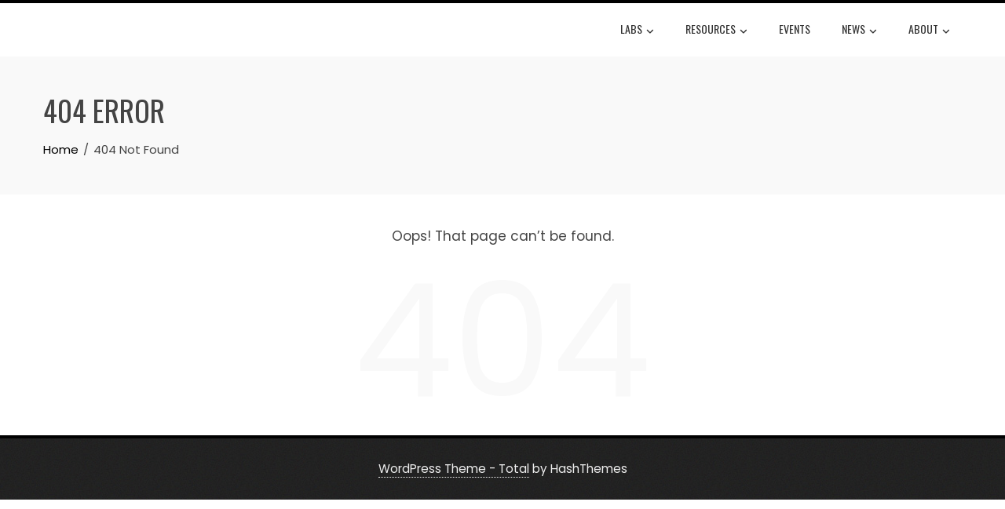

--- FILE ---
content_type: text/css
request_url: https://drc.ucla.edu/wp-content/themes/total/style.css?ver=2.1.93
body_size: 83957
content:
/*
Theme Name: Total
Theme URI: https://hashthemes.com/wordpress-theme/total/
Author: HashThemes
Author URI: https://hashthemes.com
Description: ​The Total WordPress Theme is a versatile, feature-rich, and fully responsive theme designed to help you create stunning websites effortlessly. With over 40,000 active installations, Total offers a clean and elegant design complemented by vibrant color options and parallax sections. Its homepage layout includes a slider, featured sections with icons, an about us section with progress bars, a masonry-style portfolio, team and testimonial sections, counters, a customizable blog section, client logo carousel, and a compelling call-to-action area. Built on the WordPress Customizer, Total allows real-time configuration with live previews, making customization intuitive and straightforward. The theme is SEO-friendly, cross-browser compatible, translation-ready, and seamlessly integrates with WooCommerce, enabling you to set up an online store with ease. It also supports major page builders like Elementor, WPBakery, SiteOrigin, and Beaver Builder, providing flexibility in designing your site. With a one-click demo import feature, you can quickly replicate the demo layout and customize it to fit your needs. Whether you're building a business website, portfolio, blog, or online store, Total provides all the essential tools and features to create a professional and engaging online presence. DEMO: https://hashthemes.com/wordpress-theme/total/
Version: 2.1.93
License: GNU General Public License v2 or later
License URI: http://www.gnu.org/licenses/gpl-2.0.html
Text Domain: total
Tags: two-columns, right-sidebar, custom-background, custom-colors, custom-logo, custom-menu, editor-style, featured-images, footer-widgets, theme-options, threaded-comments, translation-ready, portfolio, education, blog
Tested up to: 6.7
Requires PHP: 7.4
*/

/*--------------------------------------------------------------
# Normalize
--------------------------------------------------------------*/
:root {
    --total-h-size: 42px;
}

html {
    -webkit-text-size-adjust: 100%;
    -ms-text-size-adjust: 100%;
}

body {
    margin: 0;
}

article,
aside,
details,
figcaption,
figure,
footer,
header,
main,
menu,
nav,
section,
summary {
    display: block;
    margin: 0;
}

audio,
canvas,
progress,
video {
    display: inline-block;
    vertical-align: baseline;
}

audio:not([controls]) {
    display: none;
    height: 0;
}

[hidden],
template {
    display: none;
}

a {
    background-color: transparent;
}

a:active,
a:hover {}

abbr[title] {
    border-bottom: 1px dotted;
}

b,
strong {
    font-weight: bold;
}

dfn {
    font-style: italic;
}

mark {
    background: #ff0;
    color: #000;
}

small {
    font-size: 80%;
}

sub,
sup {
    font-size: 75%;
    line-height: 0;
    position: relative;
    vertical-align: baseline;
}

sup {
    top: -0.5em;
}

sub {
    bottom: -0.25em;
}

img {
    border: 0;
}

svg:not(:root) {
    overflow: hidden;
}

figure {}

hr {
    box-sizing: content-box;
    height: 0;
}

pre {
    overflow: auto;
}

code,
kbd,
pre,
samp {
    font-family: monospace, monospace;
    font-size: 1em;
}

button,
input,
optgroup,
select,
textarea {
    color: inherit;
    font: inherit;
    margin: 0;
}

button {
    overflow: visible;
}

button,
select {
    text-transform: none;
}

button,
html input[type="button"],
input[type="reset"],
input[type="submit"] {
    -webkit-appearance: button;
    cursor: pointer;
}

button[disabled],
html input[disabled] {
    cursor: default;
}

button::-moz-focus-inner,
input::-moz-focus-inner {
    border: 0;
    padding: 0;
}

input {
    line-height: normal;
}

input[type="checkbox"],
input[type="radio"] {
    box-sizing: border-box;
    padding: 0;
    margin-right: 10px;
}

input[type="number"]::-webkit-inner-spin-button,
input[type="number"]::-webkit-outer-spin-button {
    height: auto;
}

input[type="search"] {
    -webkit-appearance: textfield;
}

input[type="search"]::-webkit-search-cancel-button,
input[type="search"]::-webkit-search-decoration {
    -webkit-appearance: none;
}

fieldset {
    border: 1px solid #c0c0c0;
    margin: 0 2px;
    padding: 0.35em 0.625em 0.75em;
}

legend {
    border: 0;
    padding: 0;
}

textarea {
    overflow: auto;
}

optgroup {
    font-weight: bold;
}

table {
    border-collapse: collapse;
    border-spacing: 0;
}

td,
th {
    padding: 0;
}

/*--------------------------------------------------------------
# Typography
--------------------------------------------------------------*/
body,
button,
input,
select,
textarea {
    color: var(--total-body-color, #444);
    font-size: var(--total-body-size, 17px);
    letter-spacing: var(--total-body-letter-spacing, 0);
    line-height: var(--total-body-line-height, 1.6);
    font-family: var(--total-body-family, Poppins);
    font-weight: var(--total-body-weight, 400);
    font-style: var(--total-body-style, normal);
    text-decoration: var(--total-body-text-decoration, none);
    text-transform: var(--total-body-text-transform, none);
}

h1,
h2,
h3,
h4,
h5,
h6,
.ht-site-title,
.ht-slide-cap-title,
.ht-counter-count {
    font-family: var(--total-h-family, Oswald);
    letter-spacing: var(--total-h-letter-spacing, 0);
    line-height: var(--total-h-line-height, 1.3);
    font-weight: var(--total-h-weight, 400);
    font-style: var(--total-h-style, normal);
    text-decoration: var(--total-h-text-decoration, none);
    text-transform: var(--total-h-text-transform, none);
}

h1 {
    font-size: var(--total-h-size);
    margin: 0 0 15px 0;
}

h2 {
    font-size: calc(var(--total-h-size) * 7/8);
    margin: 0 0 15px 0;
}

h3 {
    font-size: calc(var(--total-h-size) * 6/8);
    margin: 0 0 15px 0;
}

h4 {
    font-size: calc(var(--total-h-size) * 5/8);
    margin: 0 0 10px 0;
}

h5 {
    font-size: calc(var(--total-h-size) * 4/8);
    margin: 0 0 10px 0;
}

h6 {
    font-size: calc(var(--total-h-size) * 3/8);
    margin: 0 0 10px 0;
}

p {
    margin: 0 0 15px;
}

dfn,
cite,
em,
i {
    font-style: italic;
}

blockquote {
    margin: 0 15px;
}

address {
    margin: 0 0 15px;
}

pre {
    background: #eee;
    font-family: "Courier 10 Pitch", Courier, monospace;
    font-size: 15px;
    line-height: 1.6;
    margin-bottom: 15px;
    max-width: 100%;
    overflow: auto;
    padding: 15px;
}

code,
kbd,
tt,
var {
    font-family: Monaco, Consolas, "Andale Mono", "DejaVu Sans Mono", monospace;
    font-size: 15px;
}

abbr,
acronym {
    border-bottom: 1px dotted #666;
    cursor: help;
}

mark,
ins {
    background: #fff9c0;
    text-decoration: none;
}

big {
    font-size: 125%;
}

/*--------------------------------------------------------------
# Elements
--------------------------------------------------------------*/
html {
    box-sizing: border-box;
}

*,
*:before,
*:after {
    /* Inherit box-sizing to make it easier to change the property for components that leverage other behavior; see http://css-tricks.com/inheriting-box-sizing-probably-slightly-better-best-practice/ */
    box-sizing: inherit;
}

body {
    background: #fff;
    /* Fallback for when there is no custom background color defined. */
}

blockquote:before,
blockquote:after,
q:before,
q:after {
    content: "";
}

blockquote,
q {
    quotes: "" "";
}

hr {
    background-color: #ccc;
    border: 0;
    height: 1px;
    margin-bottom: 15px;
}

ul,
ol {
    margin: 0 0 15px 20px;
    padding: 0;
}

ul {
    list-style: disc;
}

ol {
    list-style: decimal;
}

li > ul,
li > ol {
    margin-bottom: 0;
    margin-left: 15px;
}

dt {
    font-weight: bold;
}

dd {
    margin: 0 15px 15px;
}

img {
    height: auto;
    /* Make sure images are scaled correctly. */
    max-width: 100%;
    /* Adhere to container width. */
    vertical-align: middle;
}

table {
    margin: 0 0 15px;
    width: 100%;
}

/*--------------------------------------------------------------
# Forms
--------------------------------------------------------------*/
button,
input[type="button"],
input[type="reset"],
input[type="submit"],
body div.wpforms-container-full .wpforms-form input[type=submit],
body div.wpforms-container-full .wpforms-form button[type=submit],
body div.wpforms-container-full .wpforms-form .wpforms-page-button {
    background: var(--total-template-color);
    padding: 8px 20px;
    color: #FFF;
    border: 0;
    transition: all 0.3s ease;
}

button:hover,
input[type="button"]:hover,
input[type="reset"]:hover,
input[type="submit"]:hover,
body div.wpforms-container-full .wpforms-form input[type=submit]:hover,
body div.wpforms-container-full .wpforms-form input[type=submit]:focus,
body div.wpforms-container-full .wpforms-form input[type=submit]:active,
body div.wpforms-container-full .wpforms-form button[type=submit]:hover,
body div.wpforms-container-full .wpforms-form button[type=submit]:focus,
body div.wpforms-container-full .wpforms-form button[type=submit]:active,
body div.wpforms-container-full .wpforms-form .wpforms-page-button:hover,
body div.wpforms-container-full .wpforms-form .wpforms-page-button:active,
body div.wpforms-container-full .wpforms-form .wpforms-page-button:focus {
    background: #333;
    border: 0;
}

body div.wpforms-container-full .wpforms-form .wpforms-field-label {
    font-weight: normal;
}

button:focus,
input[type="button"]:focus,
input[type="reset"]:focus,
input[type="submit"]:focus,
button:active,
input[type="button"]:active,
input[type="reset"]:active,
input[type="submit"]:active {}

input[type="text"],
input[type="email"],
input[type="url"],
input[type="password"],
input[type="search"],
input[type="number"],
input[type="tel"],
input[type="range"],
input[type="date"],
input[type="month"],
input[type="week"],
input[type="time"],
input[type="datetime"],
input[type="datetime-local"],
input[type="color"],
textarea {
    color: #404040;
    border: 1px solid #EEE;
    transition: all 0.3s ease-in-out;
    -moz-transition: all 0.3s ease-in-out;
    -webkit-transition: all 0.3s ease-in-out;
    vertical-align: top;
}

select {
    border: 1px solid #EEE;
    padding: 8px 40px 8px 8px;
    line-height: 100%;
    background: transparent url("data:image/svg+xml,%3Csvg xmlns='http://www.w3.org/2000/svg' xmlns:xlink='http://www.w3.org/1999/xlink' version='1.1' id='Capa_1' x='0px' y='0px' width='10px' height='10' fill='%23666666' viewBox='0 0 284.929 284.929' style='enable-background:new 0 0 284.929 284.929;' xml:space='preserve'%3E%3Cg%3E%3Cpath d='M282.082,76.511l-14.274-14.273c-1.902-1.906-4.093-2.856-6.57-2.856c-2.471,0-4.661,0.95-6.563,2.856L142.466,174.441 L30.262,62.241c-1.903-1.906-4.093-2.856-6.567-2.856c-2.475,0-4.665,0.95-6.567,2.856L2.856,76.515C0.95,78.417,0,80.607,0,83.082 c0,2.473,0.953,4.663,2.856,6.565l133.043,133.046c1.902,1.903,4.093,2.854,6.567,2.854s4.661-0.951,6.562-2.854L282.082,89.647 c1.902-1.903,2.847-4.093,2.847-6.565C284.929,80.607,283.984,78.417,282.082,76.511z'/%3E%3C/g%3E%3Cg%3E%3C/g%3E%3Cg%3E%3C/g%3E%3Cg%3E%3C/g%3E%3Cg%3E%3C/g%3E%3Cg%3E%3C/g%3E%3Cg%3E%3C/g%3E%3Cg%3E%3C/g%3E%3Cg%3E%3C/g%3E%3Cg%3E%3C/g%3E%3Cg%3E%3C/g%3E%3Cg%3E%3C/g%3E%3Cg%3E%3C/g%3E%3Cg%3E%3C/g%3E%3Cg%3E%3C/g%3E%3Cg%3E%3C/g%3E%3C/svg%3E") no-repeat right 10px top 55%;
    position: relative;
    cursor: pointer;
    border-radius: 0;
    -webkit-appearance: none;
    -moz-appearance: none;
}

input[type="text"]:focus,
input[type="email"]:focus,
input[type="url"]:focus,
input[type="password"]:focus,
input[type="search"]:focus,
input[type="number"]:focus,
input[type="tel"]:focus,
input[type="range"]:focus,
input[type="date"]:focus,
input[type="month"]:focus,
input[type="week"]:focus,
input[type="time"]:focus,
input[type="datetime"]:focus,
input[type="datetime-local"]:focus,
input[type="color"]:focus,
textarea:focus {}

input[type="text"],
input[type="email"],
input[type="url"],
input[type="password"],
input[type="search"],
input[type="number"],
input[type="tel"],
input[type="range"],
input[type="date"],
input[type="month"],
input[type="week"],
input[type="time"],
input[type="datetime"],
input[type="datetime-local"],
input[type="color"] {
    padding: 8px;
}

textarea {
    padding: 8px;
    width: 100%;
}

/*--------------------------------------------------------------
## Links
--------------------------------------------------------------*/
a {
    color: var(--total-content-link-color, #000);
    text-decoration: none;
    transition: all 0.3s ease;
}

a:visited {}

a:hover {
    color: var(--total-content-link-hov-color, var(--total-content-link-color));
}

a:focus {}

a:hover,
a:active {}


/*--------------------------------------------------------------
# Accessibility
--------------------------------------------------------------*/
/* Text meant only for screen readers. */
.screen-reader-text {
    border: 0;
    clip: rect(1px, 1px, 1px, 1px);
    clip-path: inset(50%);
    height: 1px;
    margin: -1px;
    overflow: hidden;
    padding: 0;
    position: absolute !important;
    width: 1px;
    word-wrap: normal !important;
    /* Many screen reader and browser combinations announce broken words as they would appear visually. */
}

.screen-reader-text:focus {
    background-color: #f1f1f1;
    border-radius: 3px;
    box-shadow: 0 0 2px 2px rgba(0, 0, 0, 0.6);
    clip: auto !important;
    clip-path: none;
    color: #21759b;
    display: block;
    font-size: 14px;
    font-size: 0.875rem;
    font-weight: bold;
    height: auto;
    right: 5px;
    line-height: normal;
    padding: 15px 23px 14px;
    text-decoration: none;
    top: 5px;
    width: auto;
    z-index: 100000;
    /* Above WP toolbar. */
}

/* Do not show the outline on the skip link target. */
#content[tabindex="-1"]:focus {
    outline: 0;
}

/*--------------------------------------------------------------
# Alignments
--------------------------------------------------------------*/
.alignleft {
    display: inline;
    float: left;
    margin-right: 15px;
}

.alignright {
    display: inline;
    float: right;
    margin-left: 15px;
}

.aligncenter {
    clear: both;
    display: block;
    margin-left: auto;
    margin-right: auto;
}

/*--------------------------------------------------------------
# Clearings
--------------------------------------------------------------*/
.ht-clearfix:before,
.ht-clearfix:after,
.entry-content:before,
.entry-content:after,
.comment-content:before,
.comment-content:after {
    content: "";
    display: table;
}

.ht-clearfix:after,
.entry-content:after,
.comment-content:after {
    clear: both;
}

/*--------------------------------------------------------------
# Widgets
--------------------------------------------------------------*/
.widget {
    margin: 0 0 15px;
}

/* Make sure select elements fit in widgets. */
.widget select {
    max-width: 100%;
}

/* Search widget. */
.widget_search .search-submit {
    display: none;
}

.widget-area select {
    width: 100%;
}


/* Contact Info Widget */
.ht-contact-info ul {
    list-style: none;
    margin: 0;
    padding: 0;
}

.ht-contact-info ul li {
    padding: 5px 0 5px 30px !important;
    margin: 0;
    border: none;
}

.ht-contact-info ul li i {
    margin-left: -30px;
    float: left;
    margin-top: 6px;
}

.ht-contact-info p {
    margin: 0;
}

/* Personal Info Widget */
.ht-personal-info .ht-pi-image {
    margin-bottom: 20px;
    text-align: center;
}

.ht-personal-info .ht-pi-image img {
    border-radius: 50%;
    width: 150px;
    height: 150px;
    object-fit: cover;
    object-position: center;
}

.ht-personal-info .ht-pi-name {
    margin-bottom: 15px;
    font-size: 1.4em;
    text-align: center;
}

.ht-personal-info .ht-pi-intro {
    text-align: center;
}

/* Latest Post */
.ht-latest-posts {
    list-style: none;
    padding: 0;
    margin: 0;
}

.ht-latest-posts li {
    padding: 0 !important;
    line-height: 1.5;
    margin: 0 0 20px !important;
}

.ht-latest-posts li:last-child {
    margin: 0 !important;
}

.ht-latest-posts .ht-lp-title {
    margin-bottom: 0;
}

.ht-lp-image {
    float: left;
    width: 30%
}

.ht-lp-image + .ht-lp-content {
    width: 70%;
    float: right;
    padding-left: 20px
}

.ht-lp-title a {
    color: inherit
}

.ht-lp-excerpt {
    margin-top: 10px
}

/* Search */
:where(.wp-block-search__button-inside .wp-block-search__inside-wrapper) .wp-block-search__input {
    border: none !important;
}

/*--------------------------------------------------------------
## Posts and pages
--------------------------------------------------------------*/
.sticky {
    display: block;
}

.hentry {
    margin: 0 0 30px;
}

.total-hentry {
    margin: 0 0 50px;
}

.byline,
.updated:not(.published) {
    display: none;
}

.page-content,
.entry-content {
    margin-bottom: 50px;
}

.page-template-page-builder-template .page-content {
    margin-bottom: 0;
}

.page-links {
    clear: both;
    margin: 0 0 15px;
}

#primary {
    width: calc(96% - var(--total-sidebar-width));
    float: left;
}

#secondary {
    width: var(--total-sidebar-width);
    float: right;
}

.ht_no_sidebar #primary {
    width: auto;
    float: none;
}

.ht_no_sidebar_condensed #primary {
    width: 76%;
    float: none;
    margin: 0 auto;
}

.ht_left_sidebar #primary {
    float: right;
}

.ht_left_sidebar #secondary {
    float: left;
}

.content-area h1,
.content-area h2,
.content-area h3,
.content-area h4,
.content-area h5,
.content-area h6,
.widget-area h1,
.widget-area h2,
.widget-area h3,
.widget-area h4,
.widget-area h5,
.widget-area h6 {
    color: var(--total-content-header-color);
}

.content-area,
.widget-area {
    color: var(--total-content-text-color);
}

.ht-post-info {
    float: left;
    width: 80px;
    text-align: right;
}

.single-entry-meta {
    display: flex;
    justify-content: space-between;
    margin-bottom: 30px;
    font-size: 0.9em;
}

.single-entry-meta .entry-date:before {
    content: "\f073";
    font-family: FontAwesome;
    margin-right: 5px;
}

.single-entry-meta .entry-date span {
    display: inline-block;
    margin-right: 5px;
}

.single-entry-meta a {
    color: inherit;
}

.single-entry-meta a i {
    margin-right: 5px;
}

.single-featured-img {
    text-align: center;
    margin-bottom: 20px;
}

.ht-post-info .entry-date {
    display: block;
    font-size: 0.9em;
    margin-bottom: 20px;
}

.ht-post-info .entry-date span {
    display: block;
    text-transform: uppercase;
}

.ht-post-info .entry-date span.ht-day {
    font-size: 60px;
    line-height: 1.3;
    color: var(--total-template-color);
}

.ht-post-info > a {
    display: block;
    text-decoration: none;
    line-height: 1.4;
    padding: 20px 0 0;
    text-transform: uppercase;
    border-top: 1px solid #EEE;
    font-size: 12px;
    color: inherit;
    font-weight: 300;
}

.ht-post-wrapper {
    padding-left: 110px;
}

.entry-figure {
    background: #f9f9f9;
    text-align: center;
    margin-bottom: 15px;
}

.entry-header .entry-title {
    margin-bottom: 10px;
}

.entry-figure + .entry-header {
    background: #FFF;
    position: relative;
    margin-top: -65px;
    width: 90%;
    padding: 15px 0 1px;
}

.entry-header .entry-title a {
    text-decoration: none;
    color: var(--total-content-text-color);
}

.entry-categories {
    font-size: 14px;
    font-style: italic;
    margin-bottom: 15px;
}

.entry-categories i {
    margin-right: 8px;
}

.entry-categories a {
    color: inherit;
    text-decoration: none;
}

.entry-readmore {
    margin-top: 20px;
}

.entry-readmore a {
    background: var(--total-template-color);
    padding: 8px 20px;
    color: #FFF;
    border: 0;
    transition: all 0.3s ease;
    display: inline-block;
    text-decoration: none;
}

.entry-readmore a:hover {
    background: #333;
    color: #FFF;
}

/*--------------------------------------------------------------
## Asides
--------------------------------------------------------------*/
.widget-area .widget-title {
    position: relative;
    padding-bottom: 10px;
    margin-bottom: 20px;
}

.widget-area .widget-title:after {
    content: "";
    position: absolute;
    left: 0;
    top: 100%;
    width: 30px;
    background: var(--total-template-color);
    height: 2px;
}

.widget-area ul {
    list-style: none;
    padding: 0;
    margin: 0;
}

.widget-area ul ul {
    padding-left: 10px;
}

.widget-area ul ul li:last-child {
    border-bottom: 0;
    padding-bottom: 0;
}

.widget-area li {
    padding: 0;
    margin: 0 0 15px;
}

.widget-area li:last-child {
    margin-bottom: 0;
}

.widget-area a {
    text-decoration: none;
    color: var(--total-content-text-color);
}

.widget-area .widget {
    margin-bottom: 35px;
}

.widget-area .widget .search-field {
    width: 100%;
}

.widget-area .widget_block {
    margin-bottom: 0;
}

/*--------------------------------------------------------------
## Comments
--------------------------------------------------------------*/
.comment-content a {
    word-wrap: break-word;
}

.bypostauthor {
    display: block;
}

.author-email-url {
    margin-left: -2%;
}

.comment-form-author,
.comment-form-email,
.comment-form-url {
    float: left;
    margin-left: 2%;
    width: 31.33333%;
}

.author-email-url input {
    width: 100%;
}

.comment-form .form-submit {
    margin-bottom: 0
}

#comments {
    margin-bottom: 50px;
}

.comment-reply-title,
.comments-title {
    position: relative;
    padding-bottom: 15px;
    margin-bottom: 30px;
}

.comment-reply-title:after,
.comments-title:after {
    content: "";
    position: absolute;
    left: 0;
    top: 100%;
    width: 30px;
    background: var(--total-template-color);
    height: 2px;
}

.logged-in-as,
.comment-notes {
    font-size: 0.9em;
}

#comments ul {
    list-style: none;
    margin: 0;
    padding: 0;
}

#comments li.comment {
    margin: 0 0 40px;
}

#comments li.comment .children {
    display: block;
    margin: 20px 0 0 30px;
    padding: 0px;
    list-style: none;
}

article.comment-body {
    background: #fff;
    margin: 0px;
    position: relative;
}

.comment-list a {
    color: #404040;
}

.comment-list a:hover {
    color: var(--total-template-color) !important;
}

.comment-list .comment-respond {
    margin-top: 20px;
    background: #FFF;
    padding: 20px;
}

.comment-list .vcard img {
    border-radius: 50%;
    margin-right: 10px;
}

.comment-list .vcard .fn {
    font-weight: normal;
    font-size: 16px;
}

.comment-list .edit-link {
    position: absolute;
    right: 0;
    top: 0;
}

.comment-list .edit-link a {
    font-size: 14px;
    display: inline-block;
    padding: 10px;
}

.comment-list .comment-meta {
    margin-bottom: 15px;
}

.comment-list .comment-metadata {
    border-top: 1px solid #EEE;
    padding-top: 10px;
    font-size: 14px;
}

.comment-list .comment-metadata a {
    float: left;
}

.comment-list .comment-metadata .reply {
    float: right;
}

#cancel-comment-reply-link {
    float: right;
}

.nav-previous a,
.nav-next a {
    background: var(--total-template-color);
    color: #FFF;
    display: inline-block;
    padding: 0 10px;
    font-size: 12px;
    line-height: 22px;
    position: relative;
}

.nav-next a {
    margin-right: 13px;
}

.nav-next a:after {
    content: "";
    position: absolute;
    border-left: 11px solid var(--total-template-color);
    border-top: 11px solid transparent;
    border-bottom: 11px solid transparent;
    top: 0;
    right: -11px;
}

.nav-previous a {
    margin-left: 11px;
}

.nav-previous a:after {
    content: "";
    position: absolute;
    border-right: 11px solid var(--total-template-color);
    border-top: 11px solid transparent;
    border-bottom: 11px solid transparent;
    top: 0;
    left: -11px;
}

.no-comments {
    color: var(--total-template-color);
}

.pagination,
.woocommerce nav.woocommerce-pagination {
    text-align: center;
    margin-bottom: 50px;
}

.home.blog .pagination {
    margin-bottom: 40px;
}

.pagination .page-numbers {
    display: inline-block;
    margin: 0 2px;
    background: var(--total-template-color);
    color: #FFF;
    padding: 10px 15px;
    line-height: 1;
}

.pagination .page-numbers.current,
.pagination .page-numbers:hover {
    background: #333;
    color: #FFF;
}

/*--------------------------------------------------------------
# Media
--------------------------------------------------------------*/
.page-content .wp-smiley,
.entry-content .wp-smiley,
.comment-content .wp-smiley {
    border: none;
    margin-bottom: 0;
    margin-top: 0;
    padding: 0;
}

/* Make sure embeds and iframes fit their containers. */
embed,
iframe,
object {
    max-width: 100%;
}

/*--------------------------------------------------------------
## Captions
--------------------------------------------------------------*/
.wp-caption {
    margin-bottom: 15px;
    max-width: 100%;
}

.wp-caption img[class*="wp-image-"] {
    display: block;
    margin: 0 auto;
}

.wp-caption-text {
    text-align: center;
}

.wp-caption .wp-caption-text {
    margin: 0.8075em 0;
}

/*--------------------------------------------------------------
## Galleries
--------------------------------------------------------------*/
.gallery {
    margin-bottom: 15px;
}

.gallery-item {
    display: inline-block;
    text-align: center;
    vertical-align: top;
    width: 100%;
}

.gallery-columns-2 .gallery-item {
    max-width: 50%;
}

.gallery-columns-3 .gallery-item {
    max-width: 33.33%;
}

.gallery-columns-4 .gallery-item {
    max-width: 25%;
}

.gallery-columns-5 .gallery-item {
    max-width: 20%;
}

.gallery-columns-6 .gallery-item {
    max-width: 16.66%;
}

.gallery-columns-7 .gallery-item {
    max-width: 14.28%;
}

.gallery-columns-8 .gallery-item {
    max-width: 12.5%;
}

.gallery-columns-9 .gallery-item {
    max-width: 11.11%;
}

.gallery-caption {
    display: block;
}

/*--------------------------------------------------------------
## General
--------------------------------------------------------------*/
.ht-container {
    width: 1170px;
    margin: 0 auto;
}

.ht-wide .ht-container {
    width: var(--total-container-width);
}

.ht-boxed #ht-page {
    width: var(--total-container-width);
    margin: 0 auto;
    position: relative;
    background: #FFF;
}

.ht-boxed .ht-container {
    width: calc(var(--total-container-width) - var(--total-container-padding) - var(--total-container-padding));
}

.ht-fluid .ht-container {
    width: var(--total-fluid-container-width);
}

body.ht-titlebar-disabled .ht-site-content > .ht-container {
    margin-top: 40px;
}

/*--------------------------------------------------------------
## Header
--------------------------------------------------------------*/
.ht-header {
    background: var(--total-mh-bg-color, #FFF);
    z-index: 99;
    box-shadow: 0 3px 10px rgb(0 0 0 / 10%);
}

.ht-header .ht-container {
    transition: padding 0.3s ease;
    padding-left: var(--total-mh-spacing-left-desktop, 0);
    padding-top: var(--total-mh-spacing-top-desktop, 15px);
    padding-right: var(--total-mh-spacing-right-desktop, 0);
    padding-bottom: var(--total-mh-spacing-bottom-desktop, 15px);
}

.ht-sticky-header .ht-header.headroom--not-top {
    position: fixed;
    left: 0;
    right: 0;
}

.ht-sticky-header .ht-header.headroom--not-top .ht-container {
    padding-top: 10px;
    padding-bottom: 10px;
}

.ht-header .ht-container {
    position: relative;
    display: flex;
    align-items: center;
    justify-content: space-between;
}

#ht-content {
    clear: both;
}

#ht-site-branding img {
    height: auto;
    width: var(--total-logo-width, 220px);
}

.ht-main-header {
    background: #f9f9f9;
    padding: 45px 0;
    margin-bottom: 40px;
}

.ht-main-title {
    margin: 0 0 15px;
    text-transform: uppercase;
    font-size: calc(var(--total-h-size) * 7/8);
}

.ht-main-title:last-child {
    margin-bottom: 0;
}

.ht-site-title {
    font-weight: 400;
    margin: 0 0 8px;
    letter-spacing: 1px;
    text-transform: uppercase;
    font-size: calc(var(--total-h-size));
    line-height: 1;
}

.ht-site-title a {
    text-decoration: none;
    color: var(--total-title-color);
}

.ht-site-description {
    margin: 0;
    font-size: 15px;
    font-style: italic;
    line-height: 1;
}

.ht-site-description a {
    color: var(--total-tagline-color);
}

.breadcrumb-trail,
.woocommerce .woocommerce-breadcrumb {
    font-size: 15px;
    margin: 0;
    color: inherit;
}

.breadcrumb-trail ul {
    list-style: none;
    margin: 0;
    padding: 0;
}

.breadcrumb-trail ul li {
    display: inline-block;
}

.breadcrumb-trail ul li:after {
    content: "/";
    margin: 0 6px;
}

.breadcrumb-trail ul li:last-child:after {
    display: none;
}

.woocommerce .woocommerce-breadcrumb a,
.breadcrumb-trail a {
    color: #000;
}

.woocommerce .woocommerce-breadcrumb a:hover,
#total-breadcrumbs a:hover {
    color: var(--total-content-link-hov-color, var(--total-template-color));
}

.taxonomy-description,
.term-description {
    margin-bottom: 15px;
}

.taxonomy-description p:last-child,
.term-description p:last-child {
    margin-bottom: 0;
}

/*--------------------------------------------------------------
## General
--------------------------------------------------------------*/
.ht-section {
    padding: 60px 0;
    background: #FFF;
}

.ht-section-title-tagline {
    margin-bottom: 60px;
    text-align: center;
}

.ht-section-title {
    letter-spacing: 1px;
    text-transform: uppercase;
    font-size: calc(var(--total-h-size) * 7/8);
    width: 60%;
    margin: 0 auto 15px;
}

.ht-section-title:last-child {
    margin-bottom: 0;
}

.ht-section-tagline {
    font-size: 1.2em;
    width: 70%;
    margin: 0 auto;
}

/*--------------------------------------------------------------
## Menus
--------------------------------------------------------------*/
.ht-menu ul {
    list-style: none;
    margin: 0;
    padding-left: 0;
    font-family: var(--total-menu-family, Oswald);
    font-size: var(--total-menu-size, 14px);
    letter-spacing: var(--total-menu-letter-spacing, 0);
    font-weight: var(--total-menu-weight, 400);
    font-style: var(--total-menu-style, normal);
    text-transform: var(--total-menu-text-transform, uppercase);
}

.ht-menu li {
    float: left;
    position: relative;
    margin-left: 10px;
}

.ht-menu a {
    position: relative;
    display: block;
    text-decoration: none;
    color: #444;
    line-height: 36px;
    padding: 0 15px;
    transition: none;
}

.ht-menu ul ul {
    display: none;
    position: absolute;
    left: 0;
    top: 100%;
    background: var(--total-submenu-bg-color, #FFF);
    min-width: 200px;
    z-index: 999;
    padding: 8px;
    margin-top: 10px;
    border-top: 2px solid var(--total-template-color);
    box-shadow: 2px 2px 8px rgba(0, 0, 0, 0.05)
}

.ht-sticky .ht-menu ul ul {
    margin-top: 17px;
}

.ht-menu > ul > li:last-child > ul {
    left: auto;
    right: 0;
}

.ht-menu ul ul ul {
    left: 100%;
    top: 0;
    margin: 0 0 0 8px;
    border-top: 0;
}

.ht-sticky .ht-menu ul ul ul {
    margin-top: 0
}

.ht-menu ul ul a {
    color: #444;
    line-height: 1.5;
    padding: 10px 15px;
    font-size: 0.88em;
}

.ht-menu ul ul li {
    float: none;
    margin: 0 0 5px;
}

.ht-menu ul ul li:last-child {
    margin-bottom: 0;
}

.ht-menu ul li:hover > ul {
    display: block;
}

.ht-menu > ul > li.menu-item > a {
    line-height: var(--total-menu-line-height, 2.6);
    color: var(--total-menu-link-color, #333);
}

.ht-menu > ul > li.menu-item:hover > a,
.ht-menu > ul > li.menu-item.current_page_item > a,
.ht-menu > ul > li.menu-item.current-menu-item > a,
.ht-menu > ul > li.menu-item.current_page_ancestor > a,
.ht-menu > ul > li.menu-item.current > a {
    color: var(--total-menu-link-hov-color, #FFF);
    background: var(--total-menu-link-hover-bg-color, var(--total-template-color));
}

.ht-menu ul ul li.menu-item > a {
    color: var(--total-submenu-link-color, #333);
}

.ht-menu ul ul li.menu-item:hover > a {
    background: var(--total-submenu-link-hover-bg-color, var(--total-menu-link-hover-bg-color, var(--total-template-color)));
    color: var(--total-submenu-link-hover-color, var(--total-menu-link-hov-color, #FFF));
}

/* styling for both css and generated arrows */
.menu-item-has-children .ht-dropdown {
    padding: 0;
    background: none;
    color: inherit;
    transition: none;
    height: auto;
    min-height: 0;
    line-height: inherit;
    font-size: inherit;
    margin: 0 0 0 5px;
    border: 0;
    vertical-align: middle;
}

.menu-item-has-children .ht-dropdown:after {
    content: '\f107';
    font-family: FontAwesome;
    font-size: 0.8em;
}

/* styling for right-facing arrows */
.menu-item-has-children ul .ht-dropdown {
    position: absolute;
    top: 50%;
    right: 5px;
    -webkit-transform: translateY(-50%);
    -ms-transform: translateY(-50%);
    transform: translateY(-50%);
}

.menu-item-has-children ul .ht-dropdown:after {
    content: '\f105';
}

.site-main .comment-navigation,
.site-main .posts-navigation,
.site-main .post-navigation {
    margin: 0 0 15px;
    overflow: hidden;
}

.comment-navigation .nav-previous,
.posts-navigation .nav-previous,
.post-navigation .nav-previous {
    float: left;
    width: 50%;
}

.comment-navigation .nav-next,
.posts-navigation .nav-next,
.post-navigation .nav-next {
    float: right;
    text-align: right;
    width: 50%;
}

/*--------------------------------------------------------------
## Home Slider
--------------------------------------------------------------*/
#ht-home-slider-section {
    clear: both;
}

.ht-slide {
    position: relative;
}

.ht-slide img {
    width: 100%;
}

.ht-slide-overlay {
    position: absolute;
    left: 0;
    right: 0;
    top: 0;
    bottom: 0;
    background: rgba(0, 0, 0, 0.2);
}

.ht-slide-caption {
    position: absolute;
    top: 50%;
    left: 50%;
    width: 1170px;
    transform: translate(-50%, -50%);
}

.ht-wide .ht-slide-caption {
    width: var(--total-container-width);
}

.ht-boxed .ht-slide-caption {
    width: calc(var(--total-container-width) - var(--total-container-padding) - var(--total-container-padding))
}

.ht-fluid .ht-slide-caption {
    width: var(--total-fluid-container-width);
}

.ht-slide-cap-title {
    text-align: center;
    font-size: calc(var(--total-h-size));
    color: #FFF;
    margin-bottom: 25px;
    padding: 0 10%;
    line-height: 1.2;
    letter-spacing: 2px;
    text-transform: uppercase;
    -webkit-animation-duration: 0.5s;
    animation-duration: 0.5s;
    text-shadow: 1px 1px 1px rgba(0, 0, 0, 0.2)
}

.ht-slide-cap-title span {
    display: inline-block;
    padding: 8px 15px;
    background: var(--total-template-color);
}

.ht-slide-cap-desc {
    text-align: center;
    font-size: 25px;
    line-height: 1.4;
    color: #FFF;
    padding: 0 20%;
    -webkit-animation-duration: 0.5s;
    animation-duration: 0.5s;
    -webkit-animation-delay: 1s;
    animation-delay: 1s;
    text-shadow: 1px 1px 1px rgba(0, 0, 0, 0.2)
}

#ht-home-slider-section .owl-carousel .owl-nav .owl-prev,
#ht-home-slider-section .owl-carousel .owl-nav .owl-next {
    position: absolute;
    top: 50%;
    text-indent: -9999px;
    height: 70px;
    width: 50px;
    margin-top: -35px;
    opacity: 0.6;
}

#ht-home-slider-section .owl-carousel .owl-nav > div:hover {
    opacity: 1;
}

#ht-home-slider-section .owl-carousel .owl-nav .owl-prev {
    background: url(images/prev.png) no-repeat center rgba(0, 0, 0, 0.3);
    left: 0;
}

#ht-home-slider-section .owl-carousel .owl-nav .owl-next {
    background: url(images/next.png) no-repeat center rgba(0, 0, 0, 0.3);
    right: 0;
}

#ht-home-slider-section .owl-item.active .ht-slide-cap-title,
#ht-home-slider-section .owl-item.active .ht-slide-cap-desc {
    -webkit-animation-duration: 1s;
    animation-duration: 1s;
    -webkit-animation-fill-mode: both;
    animation-fill-mode: both;
}

#ht-home-slider-section .owl-item.active .ht-slide-cap-title,
#ht-home-slider-section .owl-item.active .ht-slide-cap-desc {
    -webkit-animation-name: fadeInDown;
    animation-name: fadeInDown;
}

/*--------------------------------------------------------------
## About Section
--------------------------------------------------------------*/
#ht-about-us-section {
    background: #FFF;
}

#ht-about-us-section .ht-container {
    display: -webkit-flex;
    display: -ms-flexbox;
    display: flex;
    overflow: hidden;
}

.ht-about-sec {
    width: 54%;
    padding-right: 30px;
}

.ht-about-sec h2 {
    text-align: left;
    width: auto;
}

.ht-progress {
    margin-bottom: 20px;
}

.ht-progress:last-child {
    margin-bottom: 0;
}

.ht-progress h6 {
    font-weight: 300;
    margin-bottom: 5px;
}

.ht-progress-bar-sec {
    margin-top: 30px;
}

.ht-progress-bar {
    height: 8px;
    width: 100%;
    position: relative;
    line-height: 20px;
    font-size: 13px;
    background: #f6f6f6
}

.ht-progress-bar-length {
    background: var(--total-template-color);
    height: 100%;
    text-align: right;
    padding-right: 20px;
}

.ht-progress-bar-length span {
    position: absolute;
    right: 0;
    bottom: 100%;
}

.ht-about-image {
    width: 45%;
    padding-left: 30px;
}

/*--------------------------------------------------------------
## Featured Section
--------------------------------------------------------------*/
#ht-featured-post-section {
    background: var(--total-template-color);
    color: #FFF;
    padding-bottom: 80px;
}

.ht-featured-post-wrap {
    margin-left: -3%;
}

.ht-featured-post {
    float: left;
    margin-left: 3%;
    width: 30.33%;
    text-align: center;
    border: 2px solid #FFF;
    padding: 30px;
}

.ht-featured-post h5 {
    text-transform: uppercase;
    margin-bottom: 25px;
}

.ht-featured-icon {
    display: inline-block;
    color: #FFF;
    font-size: 46px;
    line-height: 80px;
    width: 180px;
    background: var(--total-template-color);
    -ms-transform: translateY(-35px);
    -webkit-transform: translateY(-35px);
    transform: translateY(-35px);
}

.ht-featured-icon i {
    vertical-align: bottom;
}

.ht-featured-link {
    -ms-transform: translateY(52px);
    -webkit-transform: translateY(52px);
    transform: translateY(52px);
}

.ht-featured-link a {
    padding: 8px 15px;
    display: inline-block;
    background: #FFF;
    color: var(--total-template-color);
    border-right: 10px solid var(--total-template-color);
    border-left: 10px solid var(--total-template-color);
}

.ht-featured-link a:hover {
    background: #333;
    color: #FFF;
}

/*--------------------------------------------------------------
## Portfolio Section
--------------------------------------------------------------*/
.ht-portfolio-cat-name-list {
    text-align: center;
    margin-bottom: 30px;
    text-align: right;
}

.ht-portfolio-cat-name-list i {
    vertical-align: middle;
    color: var(--total-template-color);
}

.ht-portfolio-cat-name {
    cursor: pointer;
    display: inline-block;
    padding-left: 10px;
    margin-left: 10px;
    border-left: 1px solid #BBB;
    line-height: 1;
    transition: all 0.3s ease-in-out;
    -moz-transition: all 0.3s ease-in-out;
    -webkit-transition: all 0.3s ease-in-out;
}

.ht-portfolio-cat-name:nth-child(2) {
    border-left: 0;
    margin-left: 0;
}

.ht-portfolio-cat-name:hover,
.ht-portfolio-cat-name.active {
    color: var(--total-template-color);
}

.ht-portfolio-post-wrap {
    margin: 0 -7.5px;
}

.ht-portfolio {
    width: 33.33%;
    float: left;
    padding: 7.5px;
}

.ht-portfolio-outer-wrap {
    position: relative;
}

.ht-portfolio-wrap {
    background-size: cover;
    background-position: center;
    background-repeat: no-repeat;
    overflow: hidden;
    background-color: #f9f9f9;
}

.ht-portfolio-wrap img {
    position: relative;
    top: 50%;
    transform: translateY(-50%);
    -moz-transform: translateY(-50%);
    -webkit-transform: translateY(-50%);
}

.ht-portfolio-caption {
    position: absolute;
    left: 10px;
    right: 10px;
    bottom: 10px;
    top: 10px;
    padding: 30px;
    opacity: 0;
    background: var(--total-template-transparent-color);
    transition: all 0.5s ease-in-out;
    -moz-transition: all 0.5s ease-in-out;
    -webkit-transition: all 0.5s ease-in-out;
    overflow: hidden;
}

.ht-portfolio-wrap:hover .ht-portfolio-caption {
    opacity: 1;
}

.ht-portfolio-caption h5 {
    color: #FFF;
    text-shadow: 1px 1px 1px rgba(0, 0, 0, 0.2);
    position: absolute;
    top: 20px;
    left: 20px;
    right: 20px;
    -ms-transform: translate(300px, 0);
    -webkit-transform: translate(300px, 0);
    transform: translate(300px, 0);
    transition: all 0.3s ease-in-out;
    -moz-transition: all 0.3s ease-in-out;
    -webkit-transition: all 0.3s ease-in-out;
}

.ht-portfolio-wrap:hover .ht-portfolio-caption h5 {
    -ms-transform: translate(0, 0);
    -webkit-transform: translate(0, 0);
    transform: translate(0, 0);
}

.ht-portfolio-caption a {
    height: 36px;
    width: 36px;
    position: absolute;
    right: 20px;
    bottom: 20px;
    text-align: center;
    display: block;
    line-height: 36px;
    color: var(--total-template-color);
    font-size: 14px;
    background: #FFF;
    margin: 10px 5px;
    transition: all 0.3s ease;
    -moz-transition: all 0.3s ease;
    -webkit-transition: all 0.3s ease;
}

.ht-portfolio-caption a.ht-portfolio-image {
    -ms-transform: translate(-300px, 0);
    -webkit-transform: translate(-300px, 0);
    transform: translate(-300px, 0);
    right: 66px;
}

.ht-portfolio-caption a.ht-portfolio-link {
    -ms-transform: translate(-300px, 0);
    -webkit-transform: translate(-300px, 0);
    transform: translate(-300px, 0);
}

.ht-portfolio-wrap:hover .ht-portfolio-caption a.ht-portfolio-link,
.ht-portfolio-wrap:hover .ht-portfolio-caption a.ht-portfolio-image {
    -ms-transform: translate(0, 0);
    -webkit-transform: translate(0, 0);
    transform: translate(0, 0);
}


/*--------------------------------------------------------------
## Service Section
--------------------------------------------------------------*/
#ht-service-post-section {
    position: relative;
    padding: 60px 0;
    background: #F5F5F5;
}

.ht-service-left-bg {
    position: absolute;
    top: 0;
    bottom: 0;
    margin-left: 50%;
    background-position: center;
    background-size: cover;
    background-repeat: no-repeat;
    min-height: 200px;
    width: 50%;
    background-image: var(--total-service-left-bg);
}

.ht-service-posts {
    float: left;
    width: 50%;
    padding-right: 40px;
}

.ht-service-post-wrap {
    position: relative;
}

.ht-service-post-wrap:after {
    content: "";
    position: absolute;
    left: 24px;
    top: 0;
    bottom: 0;
    width: 2px;
    background: var(--total-template-color);
}

.ht-service-posts .ht-section-title-tagline {
    text-align: left;
    margin-bottom: 21px;
}

.ht-service-posts .ht-section-title {
    width: auto;
}

.ht-service-posts .ht-section-tagline {
    width: auto;
}

.ht-service-post {
    margin-bottom: 25px;
    position: relative;
    z-index: 1;
}

.ht-service-post:last-child {
    margin-bottom: 0
}

.ht-service-icon {
    float: left;
    font-size: 18px;
    background: var(--total-template-color);
    width: 50px;
    text-align: center;
    color: #FFF;
    line-height: 50px;
    cursor: pointer;
    border-radius: 50%;
    transition: all 0.3s ease;
    -moz-transition: all 0.3s ease;
    -webkit-transition: all 0.3s ease;
}

.ht-active .ht-service-icon {
    box-shadow: 0px 0px 0px 2px #FFF, 0px 0px 0px 4px var(--total-template-color);
}

.ht-service-excerpt {
    padding-left: 65px;
}

.ht-service-text {
    display: none;
}

.ht-service-text a > i {
    font-size: 13px;
    margin-left: 10px;
}

.ht-service-excerpt h5 {
    margin: 10px 0 6px;
    cursor: pointer;
}

/*--------------------------------------------------------------
## Team Section
--------------------------------------------------------------*/
.ht-team-member-wrap {
    margin-left: -2%;
}

.ht-team-member {
    width: 23%;
    margin-left: 2%;
    float: left;
    text-align: center;
}

.ht-team-member img {
    width: 100%;
}

.ht-team-member-image {
    position: relative;
    overflow: hidden;
}

.ht-team-social-id {
    padding: 10px;

}

.ht-team-social-id a {
    display: inline-block;
    color: #FFF;
    margin: 0 5px;
    font-size: 16px;
    line-height: 32px;
    background: var(--total-template-color);
    color: #FFF;
    height: 32px;
    width: 32px;
    border-radius: 50%;
}

.ht-team-social-id a:hover {
    background: #333;
    color: #FFF;
}

.ht-team-member-excerpt {
    background: var(--total-template-transparent-color);
    padding: 20px;
    color: #FFF !important;
    display: block;
    position: absolute;
    left: 10px;
    right: 10px;
    bottom: 10px;
    top: 10px;
    opacity: 0;
    -ms-transform: scale(0.5);
    -webkit-transform: scale(0.5);
    transform: scale(0.5);
    transition: all 0.3s ease;
    -moz-transition: all 0.3s ease;
    -webkit-transition: all 0.3s ease;
}

.ht-team-member:hover .ht-team-member-excerpt {
    opacity: 1;
    -ms-transform: scale(1);
    -webkit-transform: scale(1);
    transform: scale(1);
}

.ht-team-member-excerpt-wrap {
    display: table;
    width: 100%;
    height: 100%;
}

.ht-team-member-excerpt-wrap .ht-team-member-span {
    display: table-cell;
    vertical-align: middle;
}

.ht-title-wrap {
    background: var(--total-template-transparent-color);
    color: #FFF;
    padding: 10px;
    position: absolute;
    left: 10px;
    bottom: 10px;
    right: 10px;
    -moz-transition: all 0.3s ease;
    opacity: 1;
}

.ht-team-member:hover .ht-title-wrap {
    opacity: 0;
}

.ht-team-member h6 {
    text-transform: uppercase;
    font-weight: 400;
    position: relative;
    padding-bottom: 10px;
}

.ht-team-member .ht-title-wrap h6 {
    padding: 0;
    margin: 0;
}

.ht-team-member h6 a {
    text-decoration: none;
    color: inherit;
}

.ht-team-member .ht-team-member-excerpt h6:after {
    content: "";
    position: absolute;
    width: 50px;
    left: 50%;
    margin-left: -25px;
    height: 2px;
    background: #FFF;
    bottom: -2px;
}

.ht-team-member .ht-team-designation {
    font-size: 0.9em;
    margin-bottom: 15px;
}

.ht-team-detail {
    background: #FFF;
    display: inline-block;
    position: absolute;
    right: 10px;
    bottom: 10px;
    color: var(--total-template-color);
    padding: 0 10px;
    text-decoration: none;
    line-height: 30px;
    font-size: 0.9em;
}

.ht-team-detail:hover {
    background: #333;
    color: #FFF;
}

/*--------------------------------------------------------------
## Counter Section
--------------------------------------------------------------*/
#ht-counter-section {
    background-image: var(--total-counter-bg);
    background-position: center;
    background-repeat: no-repeat;
    background-size: cover;
    position: relative;
    color: #FFF;
    background-attachment: fixed;
    position: relative;
    background-position: 50% 0;
}

#ht-counter-section .ht-section {
    background: none;
}

#ht-counter-section .ht-counter-overlay {
    position: absolute;
    left: 0;
    top: 0;
    right: 0;
    bottom: 0;
    background: rgba(0, 0, 0, 0.3);
}

#ht-counter-section .ht-container {
    position: relative;
}

.ht-team-counter-wrap {
    margin-left: -5%;
}

.ht-counter {
    float: left;
    width: 20%;
    margin-left: 5%;
    text-align: center;
    border: 2px solid var(--total-template-color);
    border-top: 0;
    padding: 0 20px 20px;
    position: relative;
}

.ht-counter:after {
    content: "";
    position: absolute;
    width: 30%;
    left: 0;
    top: 0;
    height: 2px;
    background: var(--total-template-color);
}

.ht-counter:before {
    content: "";
    position: absolute;
    width: 30%;
    right: 0;
    top: 0;
    height: 2px;
    background: var(--total-template-color);
}

.ht-counter-count {
    font-size: 48px;
    line-height: 1;
    margin-bottom: 25px;
    letter-spacing: 3px;
    font-weight: 400;
}

.ht-counter-icon {
    display: inline-block;
    font-size: 36px;
    color: var(--total-template-color);
    position: relative;
    -ms-transform: translate(0, -17px);
    -webkit-transform: translate(0, -17px);
    transform: translate(0, -17px);
    line-height: 36px;
}

.ht-counter-title {
    letter-spacing: 1px;
    text-transform: uppercase;
    margin-top: 15px;
    font-weight: 400;
    margin: 0;
}

/*--------------------------------------------------------------
## Logo Section
--------------------------------------------------------------*/
.ht-logo-slider img {
    padding: 0 26px;
}

/*--------------------------------------------------------------
## Testimonial Section
--------------------------------------------------------------*/
#ht-testimonial-section {
    padding: 60px 0 80px;
}

.ht-testimonial-wrap .owl-carousel .owl-item img {
    height: 100px;
    width: 100px;
    margin: 0 auto 20px;
    border-radius: 50%;
    border: 1px solid var(--total-template-color);
    padding: 5px;
    transition: all 0.3s ease-in-out;
    -moz-transition: all 0.3s ease-in-out;
    -webkit-transition: all 0.3s ease-in-out;
}

.ht-testimonial-excerpt {
    width: 80%;
    margin: 0 auto 30px;
    text-align: center;
    position: relative;
}

.ht-testimonial-excerpt .fa-quote-left {
    position: absolute;
    top: 0;
    left: -65px;
    font-size: 60px;
    color: #EEE;
    z-index: -1;
}

.ht-testimonial h6 {
    text-align: center;
    margin: 0;
}

.ht-testimonial-wrap .owl-carousel .owl-nav .owl-prev,
.ht-testimonial-wrap .owl-carousel .owl-nav .owl-next {
    position: absolute;
    top: 50%;
    margin-top: -25px;
    background: var(--total-template-color);
    height: 50px;
    width: 30px;
    color: #FFF;
    text-align: center;
    line-height: 50px;
    opacity: 0;
    transition: all 0.3s ease;
    -moz-transition: all 0.3s ease;
    -webkit-transition: all 0.3s ease;
}

.ht-testimonial-wrap .owl-carousel .owl-nav .owl-prev {
    left: 0;
}

.ht-testimonial-wrap .owl-carousel .owl-nav .owl-next {
    right: 0;
}

.ht-testimonial-wrap .owl-carousel:hover .owl-nav .owl-prev,
.ht-testimonial-wrap .owl-carousel:hover .owl-nav .owl-next {
    opacity: 1;
}

.ht-testimonial-wrap .owl-carousel .owl-nav .owl-next:hover,
.ht-testimonial-wrap .owl-carousel .owl-nav .owl-prev:hover {
    background: #333;
}

/*--------------------------------------------------------------
## Blog Section
--------------------------------------------------------------*/
#ht-blog-section {
    background: #f6f6f6;
    padding-bottom: 30px;
}

.ht-blog-wrap {
    margin-left: -3%;
}

.ht-blog-post {
    float: left;
    margin-left: 3%;
    width: 30.333%;
    background: #FFF;
    margin-bottom: 30px;
    border-bottom: 6px solid var(--total-template-color);
}

.ht-blog-post:nth-child(3n+1) {
    clear: both;
}

.ht-blog-thumbnail a {
    display: block;
    position: relative;
}

.ht-blog-thumbnail a:after {
    content: "";
    position: absolute;
    left: 0;
    top: 0;
    bottom: 0;
    width: 0;
    background: rgba(255, 255, 255, 0.2);
    transition: all 0.2s ease;
    -moz-transition: all 0.2s ease;
    -webkit-transition: all 0.2s ease;
}

.ht-blog-thumbnail:hover a:after {
    width: 100%;
}

.ht-blog-excerpt {
    padding: 20px;
}

.ht-blog-excerpt h5 {
    font-weight: 400;
    margin-bottom: 15px
}

.ht-blog-excerpt h5 a {
    color: #444;
}

.ht-blog-date {
    font-size: 14px;
    color: #999;
    margin-bottom: 10px;
}

.ht-blog-date i {
    margin-right: 10px;
}

.ht-blog-read-more {
    padding: 0 20px 20px;
    text-align: right;
}

.ht-blog-read-more a {
    display: inline-block;
    background: var(--total-template-color);
    color: #FFF;
    padding: 0 15px;
    line-height: 38px;
    text-align: center;
    font-size: 16px;
    border-radius: 1px;
}

.ht-blog-read-more a:hover {
    background: #333;
    color: #FFF;
}

/*--------------------------------------------------------------
## Contact Section
--------------------------------------------------------------*/
#ht-cta-section {
    background-image: var(--total-cta-bg);
    color: #FFF;
    background-position: center;
    background-repeat: no-repeat;
    background-size: cover;
    background-attachment: fixed;
    background-position: 50% 0;
}

#ht-cta-section .ht-section {
    padding: 80px 0;
    background: none;
    position: relative;
}

#ht-cta-section .ht-section-title-tagline {
    margin-bottom: 40px;
    text-shadow: 1px 1px 1px rgba(0, 0, 0, 0.2);
}

#ht-cta-section .ht-cta-overlay {
    position: absolute;
    left: 0;
    top: 0;
    right: 0;
    bottom: 0;
    background: rgba(0, 0, 0, 0.4);
}

#ht-cta-section .ht-container {
    position: relative;
}

.ht-cta-buttons {
    text-align: center;
}

.ht-cta-buttons a {
    display: inline-block;
    padding: 0 30px;
    line-height: 52px;
    color: #FFF;
    border-radius: 1px;
    margin: 0 4px;
}

.ht-cta-buttons a.ht-cta-button1 {
    background: var(--total-template-color);
}

.ht-cta-buttons a.ht-cta-button2 {
    background: #333;
}

.ht-cta-buttons a.ht-cta-button1:hover {
    background: #333;
    color: #FFF;
}

.ht-cta-buttons a.ht-cta-button2:hover {
    background: var(--total-template-color);
    color: #FFF;
}

/*--------------------------------------------------------------
## Footer
--------------------------------------------------------------*/
#ht-colophon {
    position: relative;
    background-image: var(--total-footer-bg-url);
    background-size: var(--total-footer-bg-size);
    background-position: var(--total-footer-bg-position);
    background-repeat: var(--total-footer-bg-repeat);
    background-attachment: var(--total-footer-bg-attachment);
    background-color: var(--total-footer-bg-color);
}

#ht-colophon:before {
    content: "";
    position: absolute;
    left: 0;
    right: 0;
    top: 0;
    bottom: 0;
    opacity: 0.9;
    background: var(--total-footer-bg-overlay);
}

.page-template-home-template #ht-colophon,
.home.blog #ht-colophon {
    margin-top: 0
}

.ht-site-footer a {
    color: #BBB;
    text-decoration: none;
}

.ht-main-footer .widget-title {
    letter-spacing: 1px;
    text-transform: uppercase;
    color: var(--total-top-footer-title-color, #BBB);
    margin-bottom: 15px;
}

#ht-main-footer {
    position: relative;
    padding: 50px 0;
}

.ht-main-footer {
    display: flex;
    margin: 0 -20px;
}

.ht-footer {
    width: 25%;
    padding: 0 20px;
    color: var(--total-top-footer-text-color, #EEEEEE);
}

.ht-footer a {
    color: var(--total-footer-anchor-color, var(--total-top-footer-text-color, #EEEEEE));
}

.ht-footer a:hover {
    color: var(--total-footer-anchor-color-hover, var(--total-footer-anchor-color, var(--total-top-footer-text-color, #EEEEEE)));
}

.col-1-1 .ht-footer1 {
    width: 100%;
}

.col-2-1-1 .ht-footer {
    width: 50%;
}

.col-3-1-1-1 .ht-footer {
    width: 33.33%;
}

.col-4-1-1-1-1 .ht-footer {
    width: 25%;
}

.ht-footer .widget {
    margin-bottom: 30px;
}

.ht-footer .widget_block {
    margin-bottom: 0;
}

.ht-footer .widget:last-child {
    margin-bottom: 0;
}

.ht-footer ul {
    list-style: none;
    margin: 0;
    padding: 0
}

.ht-footer ul li {
    margin: 0 0 10px
}

.ht-footer ul ul {
    margin-top: 10px;
    margin-left: 10px
}

#ht-bottom-footer {
    font-size: 0.9em;
    position: relative;
    background: var(--total-bottom-footer-bg-color, rgba(0, 0, 0, 0.3));
    padding: 30px 0;
    color: var(--total-bottom-footer-text-color, #AAA);
    line-height: 1.2;
    text-align: center;
}

.ht-site-info a {
    color: var(--total-bottom-footer-anchor-color, #AAA);
    border-bottom: 1px dotted var(--total-bottom-footer-anchor-color, #AAA);
}

.ht-site-info a:hover {
    color: var(--total-bottom-footer-anchor-color-hover, var(--total-bottom-footer-anchor-color, #AAA));
    border-bottom-color: var(--total-bottom-footer-anchor-color-hover, var(--total-bottom-footer-anchor-color, #AAA));
}

#ht-back-top {
    position: fixed;
    right: 10px;
    bottom: 10px;
    background: #111;
    height: 60px;
    width: 40px;
    color: #FFF;
    z-index: 99;
    cursor: pointer;
    display: flex;
    justify-content: center;
    align-items: center;
    transition: all 0.3s ease;
    -moz-transition: all 0.3s ease;
    -webkit-transition: all 0.3s ease;
}

#ht-back-top:hover {
    background: var(--total-template-color);
}

#ht-back-top.ht-hide {
    bottom: -100px;
}

/*--------------------------------------------------------------
## 404 Page
--------------------------------------------------------------*/
.error404 .error-404 {
    display: block;
    text-align: center;
    font-size: 200px;
    color: #f9f9f9;
    line-height: 1.2;
}

.error404 .oops-text {
    text-align: center;
}

.toggle-bar {
    display: none;
}


/*--------------------------------------------------------------
## Odometer CSS
--------------------------------------------------------------*/
.odometer.odometer-auto-theme,
.odometer.odometer-theme-default {
    display: block;
    vertical-align: middle;
    *vertical-align: auto;
    *zoom: 1;
    *display: inline;
    position: relative;
}

.odometer.odometer-auto-theme .odometer-digit,
.odometer.odometer-theme-default .odometer-digit {
    display: inline-block;
    vertical-align: middle;
    *vertical-align: auto;
    *zoom: 1;
    *display: inline;
    position: relative;
}

.odometer.odometer-auto-theme .odometer-digit .odometer-digit-spacer,
.odometer.odometer-theme-default .odometer-digit .odometer-digit-spacer {
    display: inline-block;
    vertical-align: middle;
    *vertical-align: auto;
    *zoom: 1;
    *display: inline;
    visibility: hidden;
}

.odometer.odometer-auto-theme .odometer-digit .odometer-digit-inner,
.odometer.odometer-theme-default .odometer-digit .odometer-digit-inner {
    text-align: left;
    display: block;
    position: absolute;
    top: 0;
    left: 0;
    right: 0;
    bottom: 0;
    overflow: hidden;
}

.odometer.odometer-auto-theme .odometer-digit .odometer-ribbon,
.odometer.odometer-theme-default .odometer-digit .odometer-ribbon {
    display: block;
}

.odometer.odometer-auto-theme .odometer-digit .odometer-ribbon-inner,
.odometer.odometer-theme-default .odometer-digit .odometer-ribbon-inner {
    display: block;
    -webkit-backface-visibility: hidden;
}

.odometer.odometer-auto-theme .odometer-digit .odometer-value,
.odometer.odometer-theme-default .odometer-digit .odometer-value {
    display: block;
    -webkit-transform: translateZ(0);
}

.odometer.odometer-auto-theme .odometer-digit .odometer-value.odometer-last-value,
.odometer.odometer-theme-default .odometer-digit .odometer-value.odometer-last-value {
    position: absolute;
}

.odometer.odometer-auto-theme.odometer-animating-up .odometer-ribbon-inner,
.odometer.odometer-theme-default.odometer-animating-up .odometer-ribbon-inner {
    -webkit-transition: -webkit-transform 2s;
    -moz-transition: -moz-transform 2s;
    -ms-transition: -ms-transform 2s;
    -o-transition: -o-transform 2s;
    transition: transform 2s;
}

.odometer.odometer-auto-theme.odometer-animating-up.odometer-animating .odometer-ribbon-inner,
.odometer.odometer-theme-default.odometer-animating-up.odometer-animating .odometer-ribbon-inner {
    -webkit-transform: translateY(-100%);
    -moz-transform: translateY(-100%);
    -ms-transform: translateY(-100%);
    -o-transform: translateY(-100%);
    transform: translateY(-100%);
}

.odometer.odometer-auto-theme.odometer-animating-down .odometer-ribbon-inner,
.odometer.odometer-theme-default.odometer-animating-down .odometer-ribbon-inner {
    -webkit-transform: translateY(-100%);
    -moz-transform: translateY(-100%);
    -ms-transform: translateY(-100%);
    -o-transform: translateY(-100%);
    transform: translateY(-100%);
}

.odometer.odometer-auto-theme.odometer-animating-down.odometer-animating .odometer-ribbon-inner,
.odometer.odometer-theme-default.odometer-animating-down.odometer-animating .odometer-ribbon-inner {
    -webkit-transition: -webkit-transform 2s;
    -moz-transition: -moz-transform 2s;
    -ms-transition: -ms-transform 2s;
    -o-transition: -o-transform 2s;
    transition: transform 2s;
    -webkit-transform: translateY(0);
    -ms-transform: translateY(0);
    -o-transform: translateY(0);
    transform: translateY(0);
}

.odometer.odometer-auto-theme .odometer-value,
.odometer.odometer-theme-default .odometer-value {
    text-align: center;
}

/*--------------------------------------------------------------
## WooCommerce CSS
--------------------------------------------------------------*/
.woocommerce ul.products li.product,
.woocommerce-page ul.products li.product {
    border: 1px solid #dadada;
    border-radius: 2px;
    text-align: center;
}

.woocommerce ul.products li.product:hover,
.woocommerce-page ul.products li.product:hover {
    border-color: var(--total-template-color)
}

.woocommerce ul.products li.product a img {
    margin-bottom: 0;
}

.woocommerce ul.products li.product .total-product-title-wrap {
    padding: 20px 10px 0;
}

.woocommerce ul.products li.product a {
    color: inherit;
}

.woocommerce ul.products li.product .woocommerce-loop-category__title,
.woocommerce ul.products li.product .woocommerce-loop-product__title,
.woocommerce ul.products li.product h3 {
    margin: 0 0 6px;
    padding: 0;
}

.woocommerce div.product div.images .flex-control-thumbs {
    margin: 5px -5px 0;
}

.woocommerce div.product div.images .flex-control-thumbs li {
    padding: 5px;
}

.woocommerce ul.products li.product .price {
    font-weight: 500;
    font-size: 20px;
    color: var(--total-template-color);
    margin: 0;
}

.woocommerce ul.products li.product .price del {
    display: inline;
    color: #999;
    opacity: 1;
}

.woocommerce ul.products li.product .price ins {
    display: inline;
    font-weight: 400;
}

.woocommerce #respond input#submit,
.woocommerce a.button,
.woocommerce button.button,
.woocommerce input.button {
    padding: 10px 20px;
    font-weight: 400;
    border-radius: 0;
    color: #FFF;
    background-color: var(--total-template-color);
    border: 1px solid var(--total-template-color);
    margin-bottom: -20px;
    line-height: 20px;
    font-size: 0.9em;
}

.woocommerce #respond input#submit:hover,
.woocommerce a.button:hover,
.woocommerce button.button:hover,
.woocommerce input.button:hover {
    background: #333;
    border: 1px solid #333;
    color: #FFF;
}

.woocommerce ul.products li.product .button,
.woocommerce ul.products li.product .added_to_cart {
    margin: 0;
    transform: translateY(50%);
    -ms-transform: translateY(50%);
    -webkit-transform: translateY(50%);
    font-size: 16px;
    background-color: #FFF;
    border: 1px solid #dadada;
    border-radius: 3px;
    padding: 10px 20px;
    line-height: 20px;
    text-transform: capitalize;
}

.woocommerce ul.products li.product:hover .button,
.woocommerce ul.products li.product:hover .added_to_cart {
    border-color: var(--total-template-color);
    background-color: var(--total-template-color);
    color: #FFF;
}

.woocommerce ul.products li.product .button.added {
    display: none;
}

.woocommerce ul.products li.product .button.loading {
    opacity: 1;
}

.woocommerce ul.products li.product .button.loading:after {
    position: static;
    display: inline-block;
    margin-left: 6px;
}


.woocommerce #respond input#submit.alt,
.woocommerce a.button.alt,
.woocommerce button.button.alt,
.woocommerce input.button.alt {
    border-color: var(--total-template-color);
    background-color: var(--total-template-color);
}

.woocommerce #respond input#submit.alt:hover,
.woocommerce a.button.alt:hover,
.woocommerce button.button.alt:hover,
.woocommerce input.button.alt:hover {
    background: #333;
    border-color: #333;
    color: #FFF;
}

.woocommerce nav.woocommerce-pagination ul {
    border: 0;
    margin: 0;
}

.woocommerce nav.woocommerce-pagination ul li {
    border: 0;
    margin: 0 4px;
}

.woocommerce nav.woocommerce-pagination ul li a,
.woocommerce nav.woocommerce-pagination ul li span {
    display: block;
    background: var(--total-template-color);
    color: #FFF;
    padding: 10px 15px;
    line-height: 1;
}

.woocommerce nav.woocommerce-pagination ul li a:focus,
.woocommerce nav.woocommerce-pagination ul li a:hover,
.woocommerce nav.woocommerce-pagination ul li span.current {
    background: #333;
    color: #FFF;
}

.woocommerce span.onsale {
    min-height: 0;
    min-width: 0;
    padding: 0 15px;
    font-weight: 400;
    line-height: 26px;
    border-radius: 0;
    background-color: var(--total-template-color);
    color: #fff;
    font-size: 14px;
    margin: 10px 0 0 -6px;
    top: 0;
    left: 0;
}

.woocommerce span.onsale:after {
    border-color: transparent #e8ae00 #e8ae00 transparent;
    border-width: 3px;
    border-style: solid;
    content: "";
    position: absolute;
    bottom: 100%;
    left: 0px;
}

.woocommerce ul.products li.product .onsale {
    margin: 10px -6px 0 0;
}

.woocommerce ul.products li.product .onsale:after {
    border-color: transparent transparent #e8ae00 #e8ae00;
    border-width: 3px;
    border-style: solid;
    right: 0px;
    left: auto;
}

.woocommerce div.product p.price,
.woocommerce div.product span.price {
    color: var(--total-template-color)
}

.woocommerce div.product p.price ins,
.woocommerce div.product span.price ins {
    font-weight: 400;
}

.woocommerce .product_meta {
    font-size: 15px;
}

.woocommerce .product_meta a {
    color: inherit;
}

.woocommerce .product_meta a:hover {
    color: var(--total-template-color);
}

.woocommerce div.product .woocommerce-tabs ul.tabs {
    padding: 0;
    border-bottom: 2px solid var(--total-template-color);
    padding-bottom: 10px;
}

.woocommerce div.product .woocommerce-tabs ul.tabs li.active:before,
.woocommerce div.product .woocommerce-tabs ul.tabs li.active:after,
.woocommerce div.product .woocommerce-tabs ul.tabs li:before,
.woocommerce div.product .woocommerce-tabs ul.tabs li:after,
.woocommerce div.product .woocommerce-tabs ul.tabs:before {
    display: none !important;
}

.woocommerce div.product .woocommerce-tabs ul.tabs li a {
    padding: 10px 0;
    font-weight: 400;
}

.woocommerce div.product .woocommerce-tabs ul.tabs li {
    border: 0;
    background-color: #333;
    border-radius: 0;
    margin: 0 6px 0 0;
    padding: 0 20px;
}

.woocommerce div.product .woocommerce-tabs ul.tabs li.active {
    background: var(--total-template-color);
}

.woocommerce div.product .woocommerce-tabs ul.tabs li a {
    color: #FFF !important;
}

.woocommerce #reviews #comments h2,
.woocommerce #reviews h3 {
    font-size: 22px;
    margin-bottom: 30px;
}

.woocommerce-Reviews .comment-form-author,
.woocommerce-Reviews .comment-form-email {
    width: 100%;
}

.woocommerce-Reviews .comment-form-author input,
.woocommerce-Reviews .comment-form-email input {
    width: 100%;
}

.related.products h2 {
    margin-bottom: 30px;
}

.woocommerce #respond input#submit.disabled,
.woocommerce #respond input#submit:disabled,
.woocommerce #respond input#submit:disabled[disabled],
.woocommerce a.button.disabled,
.woocommerce a.button:disabled,
.woocommerce a.button:disabled[disabled],
.woocommerce button.button.disabled,
.woocommerce button.button:disabled,
.woocommerce button.button:disabled[disabled],
.woocommerce input.button.disabled,
.woocommerce input.button:disabled,
.woocommerce input.button:disabled[disabled] {
    background: var(--total-template-color);
    padding: 10px 20px;
    color: #FFF;
}

.woocommerce #respond input#submit.disabled:hover,
.woocommerce #respond input#submit:disabled:hover,
.woocommerce #respond input#submit:disabled[disabled]:hover,
.woocommerce a.button.disabled:hover,
.woocommerce a.button:disabled:hover,
.woocommerce a.button:disabled[disabled]:hover,
.woocommerce button.button.disabled:hover,
.woocommerce button.button:disabled:hover,
.woocommerce button.button:disabled[disabled]:hover,
.woocommerce input.button.disabled:hover,
.woocommerce input.button:disabled:hover,
.woocommerce input.button:disabled[disabled]:hover {
    background: #333;
    color: #FFF;
}

.woocommerce #respond input#submit.alt.disabled,
.woocommerce #respond input#submit.alt.disabled:hover,
.woocommerce #respond input#submit.alt:disabled,
.woocommerce #respond input#submit.alt:disabled:hover,
.woocommerce #respond input#submit.alt:disabled[disabled],
.woocommerce #respond input#submit.alt:disabled[disabled]:hover,
.woocommerce a.button.alt.disabled,
.woocommerce a.button.alt.disabled:hover,
.woocommerce a.button.alt:disabled,
.woocommerce a.button.alt:disabled:hover,
.woocommerce a.button.alt:disabled[disabled],
.woocommerce a.button.alt:disabled[disabled]:hover,
.woocommerce button.button.alt.disabled,
.woocommerce button.button.alt.disabled:hover,
.woocommerce button.button.alt:disabled,
.woocommerce button.button.alt:disabled:hover,
.woocommerce button.button.alt:disabled[disabled],
.woocommerce button.button.alt:disabled[disabled]:hover,
.woocommerce input.button.alt.disabled,
.woocommerce input.button.alt.disabled:hover,
.woocommerce input.button.alt:disabled,
.woocommerce input.button.alt:disabled:hover,
.woocommerce input.button.alt:disabled[disabled],
.woocommerce input.button.alt:disabled[disabled]:hover {
    background: var(--total-template-color);
    border-color: var(--total-template-color);
}

#add_payment_method .wc-proceed-to-checkout a.checkout-button,
.woocommerce-cart .wc-proceed-to-checkout a.checkout-button,
.woocommerce-checkout .wc-proceed-to-checkout a.checkout-button {
    font-size: inherit;
    padding: 8px;
}

.select2-container .select2-choice {
    border: 1px solid #EEE;
    font-size: 0.9em;
    color: inherit;
    border-radius: 0;
}

.select2-results {
    font-size: 0.9em;
    color: inherit;
}

.select2-drop-active {
    border-color: #EEE;
}

.select2-drop.select2-drop-above.select2-drop-active {
    border-color: #EEE;
}

.woocommerce-error,
.woocommerce-info,
.woocommerce-message {
    border-top-color: var(--total-template-color);
    font-size: 0.9em;
}

.woocommerce-error:before,
.woocommerce-info:before,
.woocommerce-message:before {
    color: var(--total-template-color);
}

.woocommerce-error a.button,
.woocommerce-info a.button,
.woocommerce-message a.button {
    padding: 5px 20px;
    line-height: 1;
    height: auto;
}

.woocommerce table.shop_table tbody th,
.woocommerce table.shop_table tfoot td,
.woocommerce table.shop_table tfoot th {
    font-weight: 400;
}

#customer_details {
    margin-bottom: 40px;
}

.woocommerce form.checkout_coupon,
.woocommerce form.login,
.woocommerce form.register {
    border: 1px solid #EEE;
    border-radius: 0;
}

.woocommerce #payment #place_order,
.woocommerce-page #payment #place_order {
    float: none;
}

.woocommerce .widget_shopping_cart .cart_list li,
.woocommerce.widget_shopping_cart .cart_list li {
    padding-top: 4px;
}

.woocommerce ul.cart_list li a,
.woocommerce ul.product_list_widget li a {
    font-weight: 400;
}

.woocommerce a.remove {
    font-family: Arial;
    font-weight: normal;
}

.woocommerce .widget_shopping_cart .cart_list li a.remove,
.woocommerce.widget_shopping_cart .cart_list li a.remove {
    top: 8px;
}

.woocommerce .widget_layered_nav ul li {
    padding: 5px 0;
}

.woocommerce .widget_price_filter .ui-slider .ui-slider-handle {
    background-color: #FFF;
    border: 4px solid var(--total-template-color);
}

.woocommerce .widget_price_filter .ui-slider .ui-slider-range {
    background-color: var(--total-template-color)
}

.woocommerce .widget_price_filter .price_slider_wrapper .ui-widget-content {
    background-color: #EEE;
}

.woocommerce .widget_price_filter .ui-slider .ui-slider-handle {
    height: 20px;
    width: 20px;
    top: -6px;
    margin-left: -10px;
}

.woocommerce-account .woocommerce-MyAccount-navigation ul {
    list-style: none;
}

.woocommerce-MyAccount-navigation-link a {
    background: var(--total-template-color);
    color: #FFF;
    padding: 10px 20px;
    margin-bottom: 5px;
    display: block;
}

.woocommerce-MyAccount-navigation-link.is-active a,
.woocommerce-MyAccount-navigation-link a:hover {
    background: #333;
}

/*Elementor Plugin Hack*/
.elementor-section > .elementor-column-gap-default > .elementor-row {
    width: calc(100% + 20px);
    margin: -10px;
}

.elementor-section > .elementor-column-gap-narrow > .elementor-row {
    width: calc(100% + 10px);
    margin: -5px;
}

.elementor-section > .elementor-column-gap-extended > .elementor-row {
    width: calc(100% + 30px);
    margin: -15px;
}

.elementor-section > .elementor-column-gap-wide > .elementor-row {
    width: calc(100% + 40px);
    margin: -20px;
}

.elementor-section > .elementor-column-gap-wider > .elementor-row {
    width: calc(100% + 60px);
    margin: -30px;
}

.elementor-element.e-con {
    --padding-top: var(--container-default-padding-top, 0);
    --padding-right: var(--container-default-padding-right, 0);
    --padding-bottom: var(--container-default-padding-bottom, 0);
    --padding-left: var(--container-default-padding-left, 0);
}

@media screen and (max-width: 1000px) {
    .toggle-bar {
        display: block;
        position: relative;
        height: 50px;
        width: 50px;
        background: var(--total-template-color);
        cursor: pointer;
    }

    .toggle-bar span {
        position: absolute;
        top: 50%;
        margin-top: -1px;
        height: 2px;
        left: 8px;
        right: 8px;
        background: #FFF;
        box-shadow: 0 10px 0 0 #FFF, 0 -10px 0 0 #FFF;
    }

    .ht-sticky-header .ht-header.headroom--not-top {
        position: relative;
    }

    .ht-sticky-header .ht-header.headroom--not-top .ht-container {
        padding: 15px 0;
    }

    .ht-sticky-header #ht-content {
        padding-top: 0 !important;
    }

    #ht-site-navigation .ht-menu {
        display: none;
        position: absolute;
        background: var(--total-submenu-bg-color, #FFF);
        left: 0;
        right: 0;
        top: 100%;
        z-index: 999;
        width: 100%;
        padding: 0;
        float: none;
    }

    .ht-menu > ul > li.menu-item > a {
        color: var(--total-submenu-link-color, #333);
    }

    .ht-menu > ul > li.menu-item:hover > a,
    .ht-menu > ul > li.menu-item.current_page_item > a,
    .ht-menu > ul > li.menu-item.current-menu-item > a,
    .ht-menu > ul > li.menu-item.current_page_ancestor > a,
    .ht-menu > ul > li.menu-item.current > a,
    .ht-menu ul ul li.menu-item:hover > a {
        color: var(--total-submenu-link-hover-color, var(--total-submenu-link-color, #333));
        background-color: var(--total-submenu-link-hover-bg-color);
    }

    .ht-menu {
        float: none;
    }

    .ht-menu li {
        float: none;
        margin-left: 0;
        text-align: center;
    }

    .ht-menu ul ul li {
        margin: 0;
    }

    .ht-site-header .ht-menu > ul > li > a,
    .ht-menu ul ul a {
        line-height: 1.3;
        padding: 15px 20px;
        border-bottom: 1px solid rgba(0, 0, 0, 0.05);
    }

    .ht-menu ul ul {
        position: static;
        padding: 0;
        margin-top: 0;
        box-shadow: none;
    }

    .ht-menu ul ul ul {
        margin: 0;
    }

    .menu-item-has-children .ht-dropdown,
    .menu-item-has-children ul .ht-dropdown {
        position: absolute;
        height: 26px;
        width: 26px;
        border: 1px solid rgba(0, 0, 0, 0.3);
        top: 50%;
        right: 10px;
        -webkit-transform: translateY(-50%);
        -ms-transform: translateY(-50%);
        transform: translateY(-50%);
    }

    .menu-item-has-children .ht-dropdown:after,
    .menu-item-has-children ul .ht-dropdown:after {
        content: '\f107';
        font-family: FontAwesome;
        line-height: 26px;
        display: block;
    }

    .menu-item-has-children .ht-opened.ht-dropdown:after,
    .menu-item-has-children ul .ht-opened.ht-dropdown:after {
        content: '\f106';
    }

    .ht-menu > ul li.menu-item > a .ht-dropdown {
        border-color: var(--total-submenu-link-color, #333);
    }

    .ht-menu > ul li.menu-item:hover > a .ht-dropdown {
        border-color: var(--total-submenu-link-hover-color, var(--total-submenu-link-color, #333));
    }

    .ht-menu ul li:hover > ul {
        display: none;
    }

    .ht-menu ul ul {
        background: none;
        border: none;
    }

    #ht-team-section {
        padding-bottom: 30px;
    }

    .ht-team-member {
        width: 48%;
        margin-bottom: 30px;
    }

    .ht-team-member:nth-child(2n+1) {
        clear: both;
    }
}

@media screen and (max-width: 1024px) {
    [data-pllx-bg-ratio] {
        background-size: cover;
        background-position: center !important;
    }

    body.ht-ios [data-pllx-bg-ratio]{
        background-attachment: scroll !important;
    }
}

@media screen and (max-width: 767px) {
    #ht-site-branding img {
        width: var(--total-logo-width-tablet, var(--total-logo-width, 220px));
    }

    .ht-section-title,
    .ht-section-tagline {
        width: auto;
    }

    #ht-home-slider-section img {
        height: 500px;
        object-fit: cover;
        object-position: center;
    }

    #ht-about-us-section .ht-container {
        display: block;
    }

    .ht-about-sec {
        width: auto;
        float: none;
        padding: 0;
        margin-bottom: 30px;
    }

    .ht-about-image {
        width: auto;
        float: none;
        padding: 0;
        text-align: center;
    }

    .ht-featured-post-wrap {
        margin-left: 0;
    }

    .ht-featured-post {
        float: none;
        margin: 0 auto 80px;
        width: 75%;
    }

    .ht-featured-post:last-child {
        margin-bottom: 0;
    }

    .ht-portfolio-cat-name-list {
        text-align: center;
    }

    .ht-service-left-bg {
        display: none;
    }

    .ht-service-posts {
        float: none;
        width: auto;
        padding: 0;
    }

    .ht-counter {
        width: 45%;
        margin-bottom: 60px;
    }

    #ht-counter-section {
        padding-bottom: 0;
    }

    .ht-blog-wrap {
        margin: 0;
    }

    .ht-blog-post {
        width: 75%;
        margin: 0 auto 30px;
        float: none;
    }

    .ht-blog-post img {
        width: 100%;
    }

    .ht-main-footer {
        display: block;
    }

    .ht-footer {
        width: auto !important;
        margin: 0 0 30px;
        float: none;
    }

    .ht-footer:last-child {
        margin-bottom: 0;
    }

    .ht-slide-cap-title {
        font-size: 24px;
        font-size: 5vw;
        margin-bottom: 10px;
    }

    .ht-slide-cap-desc {
        font-size: 14px;
        font-size: 3vw;
    }

    #primary {
        width: auto !important;
        float: none !important;
        margin-bottom: 30px;
    }

    #secondary {
        width: auto !important;
        float: none !important;
        margin-bottom: 30px;
    }
}

@media screen and (max-width: 580px) {
    #ht-site-branding {
        margin-right: 20px;
    }

    #ht-home-slider-section .owl-carousel .owl-nav .owl-prev,
    #ht-home-slider-section .owl-carousel .owl-nav .owl-next {
        display: none;
    }

    #ht-home-slider-section img {
        height: 400px;
        object-fit: cover;
        object-position: center;
    }

    .ht-slide-cap-desc {
        font-size: 14px;
        font-size: 4vw;
    }

    .ht-team-member-wrap {
        margin-left: 0;
    }

    .ht-team-member {
        width: 75%;
        float: none;
        margin: 0 auto 30px;
    }

    .ht-team-counter-wrap {
        margin-left: 0;
    }

    .ht-counter {
        width: 75%;
        float: none;
        margin: 0 auto 60px;
    }

    .ht-portfolio {
        width: 50%;
        padding: 4px;
    }

    .ht-portfolio-caption {
        background: none !important;
        opacity: 1;
    }

    .ht-portfolio-caption h5,
    .ht-portfolio-caption a.ht-portfolio-link,
    .ht-portfolio-caption a.ht-portfolio-image {
        -ms-transform: translate(0, 0);
        -webkit-transform: translate(0, 0);
        transform: translate(0, 0);
    }

    .ht-portfolio-caption h5 {
        background: rgba(0, 0, 0, 0.2);
        padding: 10px;
        left: 0;
        right: 0;
        top: 0;
        text-align: center;
    }

    .ht-portfolio-caption a {
        right: 0;
        bottom: 0;
        margin: 0 5px;
    }

    .ht-portfolio-caption a.ht-portfolio-image {
        right: 46px;
    }
}

@media screen and (max-width: 480px) {
    #ht-site-branding img {
        width: var(--total-logo-width-mobile, var(--total-logo-width-tablet, var(--total-logo-width, 220px)));
    }

    .ht-blog-post,
    .ht-featured-post {
        width: auto;
    }

    .ht-team-member-wrap {
        margin-left: 0;
    }

    .ht-team-member,
    .ht-counter {
        width: auto;
        float: none;
    }

    .ht-testimonial-excerpt {
        width: auto;
    }

    .ht-testimonial-excerpt .fa-quote-left {
        left: 0;
    }

    .ht-cta-buttons a {
        display: block;
        margin: 0 0 15px;
    }

    .ht-post-info {
        float: none;
        width: auto;
        margin-bottom: 20px;
        display: flex;
        justify-content: space-between;
        align-items: center;
    }

    .ht-post-info .entry-date span.ht-day {
        font-size: 1em;
    }

    .ht-post-info .entry-date span {
        display: inline;
        margin-left: 6px;
    }

    .ht-post-info .entry-date {
        margin-bottom: 0;
    }

    .ht-post-info a {
        padding-top: 0;
        border: 0;
    }

    .ht-post-wrapper {
        padding-left: 0;
    }
}

@media screen and (min-width: 1001px) {
    .ht-menu {
        display: block !important;
    }

    .menu-item-has-children .ht-dropdown {
        pointer-events: none;
    }
}

/*--------------------------------------------------------------
## Gutenberg CSS
--------------------------------------------------------------*/

@media screen and (min-width: 768px) {

    .alignfull,
    .alignwide {
        width: auto;
        max-width: 1000%;
    }

    body.ht_no_sidebar:not(.ht-boxed) .alignfull,
    body.ht_no_sidebar_condensed:not(.ht-boxed) .alignfull {
        margin-left: calc(50% - 50vw);
        margin-right: calc(50% - 50vw);
    }

    body.ht_no_sidebar:not(.ht-boxed) .alignwide,
    body.ht_no_sidebar_condensed:not(.ht-boxed) .alignwide {
        margin-left: calc(25% - 25vw);
        margin-right: calc(25% - 25vw);
    }

    body.ht_right_sidebar:not(.ht-boxed) .alignfull {
        margin-left: calc(50% / .70 - 50vw);
    }

    body.ht_right_sidebar:not(.ht-boxed) .alignwide {
        margin-left: calc(25% / .70 - 25vw);
    }

    body.ht_right_sidebar:not(.ht-boxed) .align-wrap {
        width: auto;
        margin-left: calc(50% / .7 - 50vw);
    }

    body.ht_left_sidebar :not(.ht-boxed).alignfull {
        margin-right: calc(50% / .70 - 50vw);
    }

    body.ht_left_sidebar:not(.ht-boxed) .alignwide {
        margin-right: calc(25% / .70 - 25vw);
    }

    body.ht_left_sidebar:not(.ht-boxed) .align-wrap {
        width: auto;
        margin-right: calc(50% / .7 - 50vw);
    }
}

body.ht-boxed .alignwide {
    margin-left: 0;
    margin-right: 0;
}

.wp-block-latest-posts.is-grid {
    margin-left: 0;
}

.wp-block-quote {
    margin: 30px 0;
}

.wp-block-quote.is-large,
.wp-block-quote.is-style-large {
    margin: 30px 0;
}

.wp-block-categories,
.wp-block-archives {
    list-style: none;
}

.wp-block-pullquote {
    margin-bottom: 30px;
    padding: 40px 0;
}

.wp-block-pullquote blockquote {
    background: none;
    padding: 0;
    border: none;
    margin-bottom: 0;
}

.wp-block-pullquote cite {
    color: inherit;
}

.wp-block-gallery {
    margin-left: 0;
}

.wp-block-gallery .blocks-gallery-image figcaption,
.wp-block-gallery .blocks-gallery-item figcaption,
.wp-block-image figcaption {
    font-size: 0.9em;
}